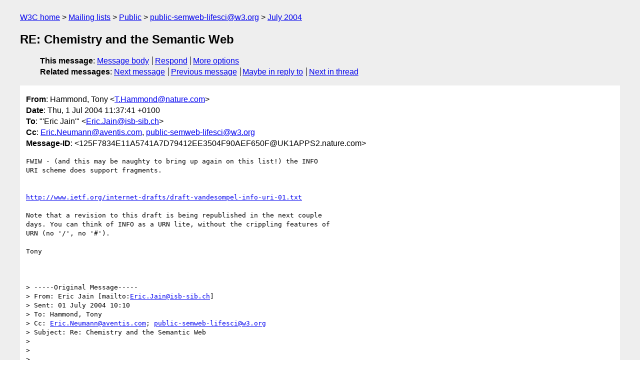

--- FILE ---
content_type: text/html
request_url: https://lists.w3.org/Archives/Public/public-semweb-lifesci/2004Jul/0005.html
body_size: 2502
content:
<!DOCTYPE html>
<html xmlns="http://www.w3.org/1999/xhtml" lang="en">
<head>
<meta charset="UTF-8" />
<meta name="viewport" content="width=device-width, initial-scale=1" />
<meta name="generator" content="hypermail 3.0.0, see https://github.com/hypermail-project/hypermail/" />
<title>RE: Chemistry and the Semantic Web from Hammond, Tony on 2004-07-01 (public-semweb-lifesci@w3.org from July 2004)</title>
<meta name="Author" content="Hammond, Tony (T.Hammond&#x40;&#0110;&#0097;&#0116;&#0117;&#0114;&#0101;&#0046;&#0099;&#0111;&#0109;)" />
<meta name="Subject" content="RE: Chemistry and the Semantic Web" />
<meta name="Date" content="2004-07-01" />
<link rel="stylesheet" title="Normal view" href="/assets/styles/public.css" />
<link rel="help" href="/Help/" />
<link rel="start" href="../" title="public-semweb-lifesci@w3.org archives" />
<script defer="defer" src="/assets/js/archives.js"></script>
</head>
<body class="message">
<header class="head">
<nav class="breadcrumb" id="upper">
  <ul>
    <li><a href="https://www.w3.org/">W3C home</a></li>
    <li><a href="/">Mailing lists</a></li>
    <li><a href="../../">Public</a></li>
    <li><a href="../" rel="start">public-semweb-lifesci@w3.org</a></li>
    <li><a href="./" rel="contents">July 2004</a></li>
  </ul>
</nav>
<h1>RE: Chemistry and the Semantic Web</h1>
<!-- received="Thu Jul  1 06:38:19 2004" -->
<!-- isoreceived="20040701063819" -->
<!-- sent="Thu, 1 Jul 2004 11:37:41 +0100" -->
<!-- isosent="20040701103741" -->
<!-- name="Hammond, Tony" -->
<!-- email="T.Hammond&#x40;&#0110;&#0097;&#0116;&#0117;&#0114;&#0101;&#0046;&#0099;&#0111;&#0109;" -->
<!-- subject="RE: Chemistry and the Semantic Web" -->
<!-- id="125F7834E11A5741A7D79412EE3504F90AEF650F@UK1APPS2.nature.com" -->
<!-- charset="UTF-8" -->
<!-- inreplyto="Chemistry and the Semantic Web" -->
<!-- expires="-1" -->
<nav id="navbar">
<ul class="links hmenu_container">
<li>
<span class="heading">This message</span>: <ul class="hmenu"><li><a href="#start" id="options1">Message body</a></li>
<li><a href="mailto:public-semweb-lifesci&#x40;&#0119;&#0051;&#0046;&#0111;&#0114;&#0103;?Subject=RE%3A%20Chemistry%20and%20the%20Semantic%20Web&amp;In-Reply-To=%3C125F7834E11A5741A7D79412EE3504F90AEF650F%40UK1APPS2.nature.com%3E&amp;References=%3C125F7834E11A5741A7D79412EE3504F90AEF650F%40UK1APPS2.nature.com%3E">Respond</a></li>
<li><a href="#options3">More options</a></li>
</ul></li>
<li>
<span class="heading">Related messages</span>: <ul class="hmenu">
<!-- unext="start" -->
<li><a href="0006.html">Next message</a></li>
<li><a href="0004.html">Previous message</a></li>
<li><a href="0002.html">Maybe in reply to</a></li>
<!-- unextthread="start" -->
<li><a href="0007.html">Next in thread</a></li>
<!-- ureply="end" -->
</ul></li>
</ul>
</nav>
</header>
<!-- body="start" -->
<main class="mail">
<ul class="headers" aria-label="message headers">
<li><span class="from">
<span class="heading">From</span>: Hammond, Tony &lt;<a href="mailto:T.Hammond&#x40;&#0110;&#0097;&#0116;&#0117;&#0114;&#0101;&#0046;&#0099;&#0111;&#0109;?Subject=RE%3A%20Chemistry%20and%20the%20Semantic%20Web&amp;In-Reply-To=%3C125F7834E11A5741A7D79412EE3504F90AEF650F%40UK1APPS2.nature.com%3E&amp;References=%3C125F7834E11A5741A7D79412EE3504F90AEF650F%40UK1APPS2.nature.com%3E">T.Hammond&#x40;&#0110;&#0097;&#0116;&#0117;&#0114;&#0101;&#0046;&#0099;&#0111;&#0109;</a>&gt;
</span></li>
<li><span class="date"><span class="heading">Date</span>: Thu, 1 Jul 2004 11:37:41 +0100</span></li>
<li><span class="to"><span class="heading">To</span>: &quot;'Eric Jain'&quot; &lt;<a href="mailto:Eric.Jain&#x40;&#0105;&#0115;&#0098;&#0045;&#0115;&#0105;&#0098;&#0046;&#0099;&#0104;?Subject=RE%3A%20Chemistry%20and%20the%20Semantic%20Web&amp;In-Reply-To=%3C125F7834E11A5741A7D79412EE3504F90AEF650F%40UK1APPS2.nature.com%3E&amp;References=%3C125F7834E11A5741A7D79412EE3504F90AEF650F%40UK1APPS2.nature.com%3E">Eric.Jain&#x40;&#0105;&#0115;&#0098;&#0045;&#0115;&#0105;&#0098;&#0046;&#0099;&#0104;</a>&gt;
</span></li>
<li><span class="cc"><span class="heading">Cc</span>: <a href="mailto:Eric.Neumann&#x40;&#0097;&#0118;&#0101;&#0110;&#0116;&#0105;&#0115;&#0046;&#0099;&#0111;&#0109;?Subject=RE%3A%20Chemistry%20and%20the%20Semantic%20Web&amp;In-Reply-To=%3C125F7834E11A5741A7D79412EE3504F90AEF650F%40UK1APPS2.nature.com%3E&amp;References=%3C125F7834E11A5741A7D79412EE3504F90AEF650F%40UK1APPS2.nature.com%3E">Eric.Neumann&#x40;&#0097;&#0118;&#0101;&#0110;&#0116;&#0105;&#0115;&#0046;&#0099;&#0111;&#0109;</a>, <a href="mailto:public-semweb-lifesci&#x40;&#0119;&#0051;&#0046;&#0111;&#0114;&#0103;?Subject=RE%3A%20Chemistry%20and%20the%20Semantic%20Web&amp;In-Reply-To=%3C125F7834E11A5741A7D79412EE3504F90AEF650F%40UK1APPS2.nature.com%3E&amp;References=%3C125F7834E11A5741A7D79412EE3504F90AEF650F%40UK1APPS2.nature.com%3E">public-semweb-lifesci&#x40;&#0119;&#0051;&#0046;&#0111;&#0114;&#0103;</a>
</span></li>
<li><span class="message-id"><span class="heading">Message-ID</span>: &lt;125F7834E11A5741A7D79412EE3504F90AEF650F&#x40;&#0085;&#0075;&#0049;&#0065;&#0080;&#0080;&#0083;&#0050;&#0046;&#0110;&#0097;&#0116;&#0117;&#0114;&#0101;&#0046;&#0099;&#0111;&#0109;&gt;
</span></li>
</ul>
<pre id="start" class="body">
FWIW - (and this may be naughty to bring up again on this list!) the INFO
URI scheme does support fragments.

	
<a href="http://www.ietf.org/internet-drafts/draft-vandesompel-info-uri-01.txt">http://www.ietf.org/internet-drafts/draft-vandesompel-info-uri-01.txt</a>

Note that a revision to this draft is being republished in the next couple
days. You can think of INFO as a URN lite, without the crippling features of
URN (no '/', no '#').

Tony



&gt; -----Original Message-----
&gt; From: Eric Jain [mailto:<a href="mailto:Eric.Jain&#x40;&#0105;&#0115;&#0098;&#0045;&#0115;&#0105;&#0098;&#0046;&#0099;&#0104;?Subject=RE%3A%20Chemistry%20and%20the%20Semantic%20Web&amp;In-Reply-To=%3C125F7834E11A5741A7D79412EE3504F90AEF650F%40UK1APPS2.nature.com%3E&amp;References=%3C125F7834E11A5741A7D79412EE3504F90AEF650F%40UK1APPS2.nature.com%3E">Eric.Jain&#x40;&#0105;&#0115;&#0098;&#0045;&#0115;&#0105;&#0098;&#0046;&#0099;&#0104;</a>] 
&gt; Sent: 01 July 2004 10:10
&gt; To: Hammond, Tony
&gt; Cc: <a href="mailto:Eric.Neumann&#x40;&#0097;&#0118;&#0101;&#0110;&#0116;&#0105;&#0115;&#0046;&#0099;&#0111;&#0109;?Subject=RE%3A%20Chemistry%20and%20the%20Semantic%20Web&amp;In-Reply-To=%3C125F7834E11A5741A7D79412EE3504F90AEF650F%40UK1APPS2.nature.com%3E&amp;References=%3C125F7834E11A5741A7D79412EE3504F90AEF650F%40UK1APPS2.nature.com%3E">Eric.Neumann&#x40;&#0097;&#0118;&#0101;&#0110;&#0116;&#0105;&#0115;&#0046;&#0099;&#0111;&#0109;</a>; <a href="mailto:public-semweb-lifesci&#x40;&#0119;&#0051;&#0046;&#0111;&#0114;&#0103;?Subject=RE%3A%20Chemistry%20and%20the%20Semantic%20Web&amp;In-Reply-To=%3C125F7834E11A5741A7D79412EE3504F90AEF650F%40UK1APPS2.nature.com%3E&amp;References=%3C125F7834E11A5741A7D79412EE3504F90AEF650F%40UK1APPS2.nature.com%3E">public-semweb-lifesci&#x40;&#0119;&#0051;&#0046;&#0111;&#0114;&#0103;</a>
&gt; Subject: Re: Chemistry and the Semantic Web
&gt; 
&gt; 
&gt; 
&gt; &gt; I'm, not sure though what you intend by %-encoding the '#' char. 
&gt; &gt; XPointer is a _client-side_ addressing mechanism, i.e. it works by 
&gt; &gt; using URI fragments, which are incompatible with URN syntax.
&gt; 
&gt; The original problem was to construct a URI that can be used to 
&gt; reference and retrieve a part of a non-RDF, XML document. It 
&gt; seems this 
&gt; can be done by abusing the XPointer syntax, provided you encode any 
&gt; special characters, but maybe it is indeed better to come up with a 
&gt; different solution. Any suggestions?
&gt; 



********************************************************************************
DISCLAIMER: This e-mail is confidential and should not be used by anyone who is not the original intended recipient. If you have received this e-mail in error please inform the sender and delete it from your mailbox or any other storage mechanism. Neither Macmillan Publishers Limited nor any of its agents accept liability for any statements made which are clearly the sender's own and not expressly made on behalf of Macmillan Publishers Limited or one of its agents. Please note that neither Macmillan Publishers Limited nor any of its agents accept any responsibility for viruses that may be contained in this e-mail or its attachments and it is your responsibility to scan the e-mail and attachments (if any). No contracts may be concluded on behalf of Macmillan Publishers Limited or its agents by means of e-mail communication. Macmillan Publishers Limited Registered in England and Wales with registered number 785998 Registered Office Brunel Road, Houndmills, Basingstoke RG21 6XS
********************************************************************************
</pre>
<p class="received"><span class="heading">Received on</span> Thursday,  1 July 2004 06:38:19 UTC</p>
</main>
<!-- body="end" -->
<footer class="foot">
<nav id="navbarfoot">
<ul class="links hmenu_container">
<li><span class="heading">This message</span>: <span class="message_body"><a href="#start">Message body</a></span></li>
<!-- lnext="start" -->
<li><span class="heading">Next message</span>: <a href="0006.html">Hammond, Tony: "FW: RE: Chemistry and the Semantic Web"</a></li>
<li><span class="heading">Previous message</span>: <a href="0004.html">Eric Jain: "Re: Chemistry and the Semantic Web"</a></li>
<li><span class="heading">Maybe in reply to</span>: <a href="0002.html">Hammond, Tony: "RE: Chemistry and the Semantic Web"</a></li>
<!-- lnextthread="start" -->
<li><span class="heading">Next in thread</span>: <a href="0007.html">Peter Murray-Rust: "RE: Chemistry and the Semantic Web"</a></li>
<!-- lreply="end" -->
</ul>
<ul class="links hmenu_container">
<li id="options3"><span class="heading">Mail actions</span>: <ul class="hmenu"><li><a href="mailto:public-semweb-lifesci&#x40;&#0119;&#0051;&#0046;&#0111;&#0114;&#0103;?Subject=RE%3A%20Chemistry%20and%20the%20Semantic%20Web&amp;In-Reply-To=%3C125F7834E11A5741A7D79412EE3504F90AEF650F%40UK1APPS2.nature.com%3E&amp;References=%3C125F7834E11A5741A7D79412EE3504F90AEF650F%40UK1APPS2.nature.com%3E">respond to this message</a></li>
<li><a href="mailto:public-semweb-lifesci&#x40;&#0119;&#0051;&#0046;&#0111;&#0114;&#0103;">mail a new topic</a></li></ul></li>
<li><span class="heading">Contemporary messages sorted</span>: <ul class="hmenu"><li><a href="index.html#msg5">by date</a></li>
<li><a href="thread.html#msg5">by thread</a></li>
<li><a href="subject.html#msg5">by subject</a></li>
<li><a href="author.html#msg5">by author</a></li>
</ul></li>
<li><span class="heading">Help</span>: <ul class="hmenu">
    <li><a href="/Help/" rel="help">how to use the archives</a></li>
    <li><a href="https://www.w3.org/Search/Mail/Public/search?type-index=public-semweb-lifesci&amp;index-type=t">search the archives</a></li>
</ul>
</li>
</ul>
</nav>
<!-- trailer="footer" -->
<p class="colophon">
This archive was generated by <a href="https://github.com/hypermail-project/hypermail/">hypermail 3.0.0</a>: Thursday, 13 July 2023 17:05:43 UTC
</p>
</footer>
</body>
</html>
